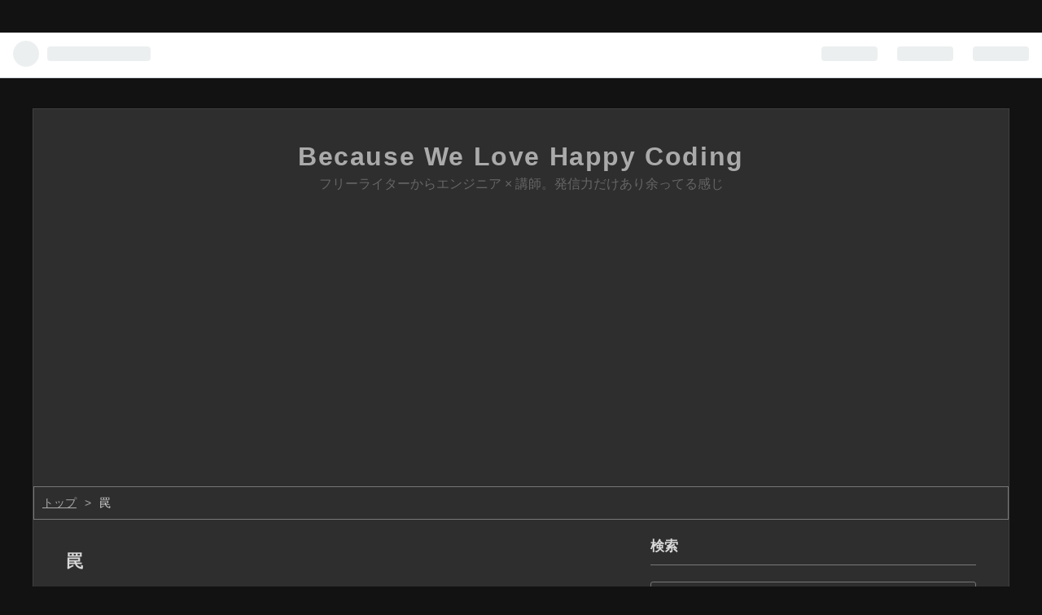

--- FILE ---
content_type: text/html; charset=utf-8
request_url: https://code.74th.net/archive/category/%E7%BD%A0
body_size: 8812
content:
<!DOCTYPE html>
<html
  lang="ja"

data-admin-domain="//blog.hatena.ne.jp"
data-admin-origin="https://blog.hatena.ne.jp"
data-author="mogami74"
data-avail-langs="ja en"
data-blog="mogalabo.hatenadiary.com"
data-blog-host="mogalabo.hatenadiary.com"
data-blog-is-public="1"
data-blog-name="Because We Love Happy Coding"
data-blog-owner="mogami74"
data-blog-show-ads=""
data-blog-show-sleeping-ads=""
data-blog-uri="https://code.74th.net/"
data-blog-uuid="10328749687220937608"
data-blogs-uri-base="https://code.74th.net"
data-brand="pro"
data-data-layer="{&quot;hatenablog&quot;:{&quot;admin&quot;:{},&quot;analytics&quot;:{&quot;brand_property_id&quot;:&quot;&quot;,&quot;measurement_id&quot;:&quot;G-DCPZ3L26FK&quot;,&quot;non_sampling_property_id&quot;:&quot;&quot;,&quot;property_id&quot;:&quot;UA-8875829-15&quot;,&quot;separated_property_id&quot;:&quot;UA-29716941-21&quot;},&quot;blog&quot;:{&quot;blog_id&quot;:&quot;10328749687220937608&quot;,&quot;content_seems_japanese&quot;:&quot;true&quot;,&quot;disable_ads&quot;:&quot;custom_domain&quot;,&quot;enable_ads&quot;:&quot;false&quot;,&quot;enable_keyword_link&quot;:&quot;true&quot;,&quot;entry_show_footer_related_entries&quot;:&quot;true&quot;,&quot;force_pc_view&quot;:&quot;false&quot;,&quot;is_public&quot;:&quot;true&quot;,&quot;is_responsive_view&quot;:&quot;false&quot;,&quot;is_sleeping&quot;:&quot;true&quot;,&quot;lang&quot;:&quot;ja&quot;,&quot;name&quot;:&quot;Because We Love Happy Coding&quot;,&quot;owner_name&quot;:&quot;mogami74&quot;,&quot;uri&quot;:&quot;https://code.74th.net/&quot;},&quot;brand&quot;:&quot;pro&quot;,&quot;page_id&quot;:&quot;archive&quot;,&quot;permalink_entry&quot;:null,&quot;pro&quot;:&quot;pro&quot;,&quot;router_type&quot;:&quot;blogs&quot;}}"
data-device="pc"
data-dont-recommend-pro="false"
data-global-domain="https://hatena.blog"
data-globalheader-color="b"
data-globalheader-type="pc"
data-has-touch-view="1"
data-help-url="https://help.hatenablog.com"
data-page="archive"
data-parts-domain="https://hatenablog-parts.com"
data-plus-available="1"
data-pro="true"
data-router-type="blogs"
data-sentry-dsn="https://03a33e4781a24cf2885099fed222b56d@sentry.io/1195218"
data-sentry-environment="production"
data-sentry-sample-rate="0.1"
data-static-domain="https://cdn.blog.st-hatena.com"
data-version="3d50a683c86fed692c38a9e0bb3242"



  itemscope
  itemtype="http://schema.org/Blog"


  data-initial-state="{}"

  >
  <head prefix="og: http://ogp.me/ns# fb: http://ogp.me/ns/fb#">

  

  
  <meta name="viewport" content="width=device-width, initial-scale=1.0" />


  


  

  <meta name="robots" content="max-image-preview:large" />


  <meta charset="utf-8"/>
  <meta http-equiv="X-UA-Compatible" content="IE=7; IE=9; IE=10; IE=11" />
  <title>罠 カテゴリーの記事一覧 - Because We Love Happy Coding</title>

  
  <link rel="canonical" href="https://code.74th.net/archive/category/%E7%BD%A0"/>



  

<meta itemprop="name" content="罠 カテゴリーの記事一覧 - Because We Love Happy Coding"/>

  <meta itemprop="image" content="https://cdn.blog.st-hatena.com/images/theme/og-image-1500.png"/>


  <meta property="og:title" content="罠 カテゴリーの記事一覧 - Because We Love Happy Coding"/>
<meta property="og:type" content="blog"/>
  <meta property="og:url" content="https://code.74th.net/archive/category/%E7%BD%A0"/>

  
  
  
  <meta property="og:image" content="https://cdn.blog.st-hatena.com/images/theme/og-image-1500.png"/>

<meta property="og:image:alt" content="罠 カテゴリーの記事一覧 - Because We Love Happy Coding"/>
  <meta property="og:description" content="フリーライターからエンジニア × 講師。発信力だけあり余ってる感じ" />
<meta property="og:site_name" content="Because We Love Happy Coding"/>

    <meta name="twitter:card" content="summary" />  <meta name="twitter:title" content="罠 カテゴリーの記事一覧 - Because We Love Happy Coding" />  <meta name="twitter:description" content="フリーライターからエンジニア × 講師。発信力だけあり余ってる感じ" />  <meta name="twitter:app:name:iphone" content="はてなブログアプリ" />
  <meta name="twitter:app:id:iphone" content="583299321" />
  <meta name="twitter:app:url:iphone" content="hatenablog:///open?uri=https%3A%2F%2Fcode.74th.net%2Farchive%2Fcategory%2F%25E7%25BD%25A0" />  <meta name="twitter:site" content="@mogami_74th" />
  
    <meta name="google-site-verification" content="cctM9OHgL35v_XlYYRKsowaUVXnNwuVa8q0HvjQ6D_Y" />
    <meta name="keywords" content="kintone TypeScript PHP Java JavaScript MySQL さくらインターネット,罠" />


  
<script
  id="embed-gtm-data-layer-loader"
  data-data-layer-page-specific=""
>
(function() {
  function loadDataLayer(elem, attrName) {
    if (!elem) { return {}; }
    var json = elem.getAttribute(attrName);
    if (!json) { return {}; }
    return JSON.parse(json);
  }

  var globalVariables = loadDataLayer(
    document.documentElement,
    'data-data-layer'
  );
  var pageSpecificVariables = loadDataLayer(
    document.getElementById('embed-gtm-data-layer-loader'),
    'data-data-layer-page-specific'
  );

  var variables = [globalVariables, pageSpecificVariables];

  if (!window.dataLayer) {
    window.dataLayer = [];
  }

  for (var i = 0; i < variables.length; i++) {
    window.dataLayer.push(variables[i]);
  }
})();
</script>

<!-- Google Tag Manager -->
<script>(function(w,d,s,l,i){w[l]=w[l]||[];w[l].push({'gtm.start':
new Date().getTime(),event:'gtm.js'});var f=d.getElementsByTagName(s)[0],
j=d.createElement(s),dl=l!='dataLayer'?'&l='+l:'';j.async=true;j.src=
'https://www.googletagmanager.com/gtm.js?id='+i+dl;f.parentNode.insertBefore(j,f);
})(window,document,'script','dataLayer','GTM-P4CXTW');</script>
<!-- End Google Tag Manager -->











  <link rel="shortcut icon" href="https://code.74th.net/icon/favicon">
<link rel="apple-touch-icon" href="https://code.74th.net/icon/touch">
<link rel="icon" sizes="192x192" href="https://code.74th.net/icon/link">

  

<link rel="alternate" type="application/atom+xml" title="Atom" href="https://code.74th.net/feed/category/%E7%BD%A0"/>
<link rel="alternate" type="application/rss+xml" title="RSS2.0" href="https://code.74th.net/rss/category/%E7%BD%A0"/>

  
  
  <link rel="author" href="http://www.hatena.ne.jp/mogami74/">


  

  


  
    
<link rel="stylesheet" type="text/css" href="https://cdn.blog.st-hatena.com/css/blog.css?version=3d50a683c86fed692c38a9e0bb3242"/>

    
  <link rel="stylesheet" type="text/css" href="https://usercss.blog.st-hatena.com/blog_style/10328749687220937608/22dbd7481691cf22e6e3b8d9e9c70c4dcf56f6e3"/>
  
  

  

  
<script> </script>

  
<style>
  div#google_afc_user,
  div.google-afc-user-container,
  div.google_afc_image,
  div.google_afc_blocklink {
      display: block !important;
  }
</style>


  

  

  
</head>

  <body class="page-archive enable-top-editarea page-archive-category category-罠 globalheader-ng-enabled">
    

<div id="globalheader-container"
  data-brand="hatenablog"
  
  >
  <iframe id="globalheader" height="37" frameborder="0" allowTransparency="true"></iframe>
</div>


  
  
  
    <nav class="
      blog-controlls
      
    ">
      <div class="blog-controlls-blog-icon">
        <a href="https://code.74th.net/">
          <img src="https://cdn.blog.st-hatena.com/images/admin/blog-icon-noimage.png" alt="Because We Love Happy Coding"/>
        </a>
      </div>
      <div class="blog-controlls-title">
        <a href="https://code.74th.net/">Because We Love Happy Coding</a>
      </div>
      <a href="https://blog.hatena.ne.jp/mogami74/mogalabo.hatenadiary.com/subscribe?utm_medium=button&amp;utm_source=blogs_topright_button&amp;utm_campaign=subscribe_blog" class="blog-controlls-subscribe-btn test-blog-header-controlls-subscribe">
        読者になる
      </a>
    </nav>
  

  <div id="container">
    <div id="container-inner">
      <header id="blog-title" data-brand="hatenablog">
  <div id="blog-title-inner" >
    <div id="blog-title-content">
      <h1 id="title"><a href="https://code.74th.net/">Because We Love Happy Coding</a></h1>
      
        <h2 id="blog-description">フリーライターからエンジニア × 講師。発信力だけあり余ってる感じ</h2>
      
    </div>
  </div>
</header>

      
  <div id="top-editarea">
    <script async src="//pagead2.googlesyndication.com/pagead/js/adsbygoogle.js"></script>
<!-- code.responsive -->
<ins class="adsbygoogle"
     style="display:block"
     data-ad-client="ca-pub-6797100308681073"
     data-ad-slot="3151662446"
     data-ad-format="auto"></ins>
<script>
(adsbygoogle = window.adsbygoogle || []).push({});
</script>
  </div>


      
          <div id="top-box">
    <div class="breadcrumb" data-test-id="breadcrumb">
      <div class="breadcrumb-inner">
        <a class="breadcrumb-link" href="https://code.74th.net/"><span>トップ</span></a>          <span class="breadcrumb-gt">&gt;</span>          <span class="breadcrumb-child">            <span>罠</span>          </span>      </div>
    </div>
  </div>
  <script type="application/ld+json" class="test-breadcrumb-json-ld">
    {"@context":"http://schema.org","itemListElement":[{"@type":"ListItem","item":{"@id":"https://code.74th.net/","name":"トップ"},"position":1}],"@type":"BreadcrumbList"}
  </script>
      
      



<div id="content">
  <div id="content-inner">
    <div id="wrapper">
      <div id="main">
        <div id="main-inner">
          

          

  <header class="archive-header-category">
    <h2 class="archive-heading">罠</h2>
  
  </header>



          

          

          
            <div class="archive-entries">
              
                
                  <section class="archive-entry test-archive-entry autopagerize_page_element" data-uuid="8599973812305409451">
<div class="archive-entry-header">
  <div class="date archive-date">
    <a href="https://code.74th.net/archive/2017/10/06" rel="nofollow">
      <time datetime="2017-10-06" title="2017-10-06">
        <span class="date-year">2017</span><span class="hyphen">-</span><span class="date-month">10</span><span class="hyphen">-</span><span class="date-day">06</span>
      </time>
    </a>
  </div>

  <h1 class="entry-title">
    <a class="entry-title-link" href="https://code.74th.net/entry/2017/10/06/162115">【罠】「クリックすると開く」メニューがiPhoneで動作しなかった原因が罠</a>
  </h1>
</div>


  <div class="categories">
    
      <a href="https://code.74th.net/archive/category/%E7%BD%A0" class="archive-category-link category-罠">罠</a>
    
      <a href="https://code.74th.net/archive/category/iPhone" class="archive-category-link category-iPhone">iPhone</a>
    
      <a href="https://code.74th.net/archive/category/jQuery" class="archive-category-link category-jQuery">jQuery</a>
    
      <a href="https://code.74th.net/archive/category/JavaScript" class="archive-category-link category-JavaScript">JavaScript</a>
    
  </div>



<div class="archive-entry-body">
  <p class="entry-description">
    
      コーディングをしていると「それは罠だろ」と思う瞬間があります。 教科書通りに組んでいるのに動作しない。何がおかしいのか一生懸命に調べて、そして分かった時の「 俺は悪くない 」「 そんなのわかるわけないだろ 」感。一言で言うとそれが罠です。 WordP…
    
  </p>

  
    <div class="archive-entry-tags-wrapper">
  <div class="archive-entry-tags">  </div>
</div>

  

  <span class="social-buttons">
    
    
      <a href="https://b.hatena.ne.jp/entry/s/code.74th.net/entry/2017/10/06/162115" class="bookmark-widget-counter">
        <img src="https://b.hatena.ne.jp/entry/image/https://code.74th.net/entry/2017/10/06/162115" alt="はてなブックマーク - 【罠】「クリックすると開く」メニューがiPhoneで動作しなかった原因が罠" />
      </a>
    

    <span
      class="star-container"
      data-hatena-star-container
      data-hatena-star-url="https://code.74th.net/entry/2017/10/06/162115"
      data-hatena-star-title="【罠】「クリックすると開く」メニューがiPhoneで動作しなかった原因が罠"
      data-hatena-star-variant="profile-icon"
      data-hatena-star-profile-url-template="https://blog.hatena.ne.jp/{username}/"
    ></span>
  </span>
</div>
</section>
              
            </div>

          
        </div>

        
      </div>
    </div>

    
<aside id="box2">
  
  <div id="box2-inner">
    
      <div class="hatena-module hatena-module-search-box">
  <div class="hatena-module-title">
    検索
  </div>
  <div class="hatena-module-body">
    <form class="search-form" role="search" action="https://code.74th.net/search" method="get">
  <input type="text" name="q" class="search-module-input" value="" placeholder="記事を検索" required>
  <input type="submit" value="検索" class="search-module-button" />
</form>

  </div>
</div>

    
      
    
      
<div class="hatena-module hatena-module-entries-access-ranking"
  data-count="10"
  data-source="access"
  data-enable_customize_format="0"
  data-display_entry_image_size_width="100"
  data-display_entry_image_size_height="100"

  data-display_entry_category="1"
  data-display_entry_image="1"
  data-display_entry_image_size_width="100"
  data-display_entry_image_size_height="100"
  data-display_entry_body_length="0"
  data-display_entry_date="0"
  data-display_entry_title_length="20"
  data-restrict_entry_title_length="0"
  data-display_bookmark_count="0"

>
  <div class="hatena-module-title">
    
      注目記事
    
  </div>
  <div class="hatena-module-body">
    
  </div>
</div>

    
      

<div class="hatena-module hatena-module-category">
  <div class="hatena-module-title">
    カテゴリー
  </div>
  <div class="hatena-module-body">
    <ul class="hatena-urllist">
      
        <li>
          <a href="https://code.74th.net/archive/category/%21_%E4%BE%BF%E5%88%A9" class="category-!_便利">
            !_便利 (6)
          </a>
        </li>
      
        <li>
          <a href="https://code.74th.net/archive/category/Adobe%20Brackets" class="category-Adobe-Brackets">
            Adobe Brackets (1)
          </a>
        </li>
      
        <li>
          <a href="https://code.74th.net/archive/category/Adobe%20Dreamweaver" class="category-Adobe-Dreamweaver">
            Adobe Dreamweaver (1)
          </a>
        </li>
      
        <li>
          <a href="https://code.74th.net/archive/category/Adobe%20Illustrator" class="category-Adobe-Illustrator">
            Adobe Illustrator (1)
          </a>
        </li>
      
        <li>
          <a href="https://code.74th.net/archive/category/AI" class="category-AI">
            AI (1)
          </a>
        </li>
      
        <li>
          <a href="https://code.74th.net/archive/category/Ajax" class="category-Ajax">
            Ajax (1)
          </a>
        </li>
      
        <li>
          <a href="https://code.74th.net/archive/category/Android" class="category-Android">
            Android (2)
          </a>
        </li>
      
        <li>
          <a href="https://code.74th.net/archive/category/API" class="category-API">
            API (2)
          </a>
        </li>
      
        <li>
          <a href="https://code.74th.net/archive/category/Babel" class="category-Babel">
            Babel (2)
          </a>
        </li>
      
        <li>
          <a href="https://code.74th.net/archive/category/bot" class="category-bot">
            bot (1)
          </a>
        </li>
      
        <li>
          <a href="https://code.74th.net/archive/category/Chrome" class="category-Chrome">
            Chrome (3)
          </a>
        </li>
      
        <li>
          <a href="https://code.74th.net/archive/category/Clickup" class="category-Clickup">
            Clickup (1)
          </a>
        </li>
      
        <li>
          <a href="https://code.74th.net/archive/category/Composer" class="category-Composer">
            Composer (1)
          </a>
        </li>
      
        <li>
          <a href="https://code.74th.net/archive/category/CSS" class="category-CSS">
            CSS (8)
          </a>
        </li>
      
        <li>
          <a href="https://code.74th.net/archive/category/cybozu" class="category-cybozu">
            cybozu (1)
          </a>
        </li>
      
        <li>
          <a href="https://code.74th.net/archive/category/DAO" class="category-DAO">
            DAO (1)
          </a>
        </li>
      
        <li>
          <a href="https://code.74th.net/archive/category/draw.io" class="category-draw.io">
            draw.io (2)
          </a>
        </li>
      
        <li>
          <a href="https://code.74th.net/archive/category/ECCUBE3" class="category-ECCUBE3">
            ECCUBE3 (35)
          </a>
        </li>
      
        <li>
          <a href="https://code.74th.net/archive/category/ECCUBE3%E3%81%AE%E5%9F%BA%E6%9C%AC%E3%82%92%E5%AD%A6%E3%81%B6%E8%A8%98%E4%BA%8B" class="category-ECCUBE3の基本を学ぶ記事">
            ECCUBE3の基本を学ぶ記事 (6)
          </a>
        </li>
      
        <li>
          <a href="https://code.74th.net/archive/category/Eclipse" class="category-Eclipse">
            Eclipse (1)
          </a>
        </li>
      
        <li>
          <a href="https://code.74th.net/archive/category/Emmet" class="category-Emmet">
            Emmet (1)
          </a>
        </li>
      
        <li>
          <a href="https://code.74th.net/archive/category/ER%E5%9B%B3" class="category-ER図">
            ER図 (1)
          </a>
        </li>
      
        <li>
          <a href="https://code.74th.net/archive/category/ffmpeg" class="category-ffmpeg">
            ffmpeg (1)
          </a>
        </li>
      
        <li>
          <a href="https://code.74th.net/archive/category/Firebase" class="category-Firebase">
            Firebase (1)
          </a>
        </li>
      
        <li>
          <a href="https://code.74th.net/archive/category/FLOCSS" class="category-FLOCSS">
            FLOCSS (2)
          </a>
        </li>
      
        <li>
          <a href="https://code.74th.net/archive/category/Garoon" class="category-Garoon">
            Garoon (2)
          </a>
        </li>
      
        <li>
          <a href="https://code.74th.net/archive/category/Git" class="category-Git">
            Git (1)
          </a>
        </li>
      
        <li>
          <a href="https://code.74th.net/archive/category/Github" class="category-Github">
            Github (2)
          </a>
        </li>
      
        <li>
          <a href="https://code.74th.net/archive/category/Google" class="category-Google">
            Google (4)
          </a>
        </li>
      
        <li>
          <a href="https://code.74th.net/archive/category/GoogleAppsScript" class="category-GoogleAppsScript">
            GoogleAppsScript (1)
          </a>
        </li>
      
        <li>
          <a href="https://code.74th.net/archive/category/Hack%EF%BC%88%E3%82%B3%E3%83%84%EF%BC%89" class="category-Hack（コツ）">
            Hack（コツ） (2)
          </a>
        </li>
      
        <li>
          <a href="https://code.74th.net/archive/category/homebrew" class="category-homebrew">
            homebrew (1)
          </a>
        </li>
      
        <li>
          <a href="https://code.74th.net/archive/category/HTML" class="category-HTML">
            HTML (5)
          </a>
        </li>
      
        <li>
          <a href="https://code.74th.net/archive/category/IDE" class="category-IDE">
            IDE (2)
          </a>
        </li>
      
        <li>
          <a href="https://code.74th.net/archive/category/instagram" class="category-instagram">
            instagram (1)
          </a>
        </li>
      
        <li>
          <a href="https://code.74th.net/archive/category/iOS" class="category-iOS">
            iOS (1)
          </a>
        </li>
      
        <li>
          <a href="https://code.74th.net/archive/category/iPhone" class="category-iPhone">
            iPhone (4)
          </a>
        </li>
      
        <li>
          <a href="https://code.74th.net/archive/category/Java" class="category-Java">
            Java (13)
          </a>
        </li>
      
        <li>
          <a href="https://code.74th.net/archive/category/JavaScript" class="category-JavaScript">
            JavaScript (24)
          </a>
        </li>
      
        <li>
          <a href="https://code.74th.net/archive/category/jQuery%20" class="category-jQuery-">
            jQuery  (8)
          </a>
        </li>
      
        <li>
          <a href="https://code.74th.net/archive/category/JSP" class="category-JSP">
            JSP (1)
          </a>
        </li>
      
        <li>
          <a href="https://code.74th.net/archive/category/kintone" class="category-kintone">
            kintone (26)
          </a>
        </li>
      
        <li>
          <a href="https://code.74th.net/archive/category/Laravel" class="category-Laravel">
            Laravel (3)
          </a>
        </li>
      
        <li>
          <a href="https://code.74th.net/archive/category/Local%20by%20flywheel" class="category-Local-by-flywheel">
            Local by flywheel (3)
          </a>
        </li>
      
        <li>
          <a href="https://code.74th.net/archive/category/lumen%20by%20Laravel" class="category-lumen-by-Laravel">
            lumen by Laravel (2)
          </a>
        </li>
      
        <li>
          <a href="https://code.74th.net/archive/category/Mac" class="category-Mac">
            Mac (2)
          </a>
        </li>
      
        <li>
          <a href="https://code.74th.net/archive/category/Markdown" class="category-Markdown">
            Markdown (1)
          </a>
        </li>
      
        <li>
          <a href="https://code.74th.net/archive/category/MVC" class="category-MVC">
            MVC (2)
          </a>
        </li>
      
        <li>
          <a href="https://code.74th.net/archive/category/MySQL" class="category-MySQL">
            MySQL (8)
          </a>
        </li>
      
        <li>
          <a href="https://code.74th.net/archive/category/Node.js" class="category-Node.js">
            Node.js (5)
          </a>
        </li>
      
        <li>
          <a href="https://code.74th.net/archive/category/npm" class="category-npm">
            npm (2)
          </a>
        </li>
      
        <li>
          <a href="https://code.74th.net/archive/category/PHP" class="category-PHP">
            PHP (31)
          </a>
        </li>
      
        <li>
          <a href="https://code.74th.net/archive/category/PhpMyAdmin" class="category-PhpMyAdmin">
            PhpMyAdmin (2)
          </a>
        </li>
      
        <li>
          <a href="https://code.74th.net/archive/category/PhpStorm" class="category-PhpStorm">
            PhpStorm (4)
          </a>
        </li>
      
        <li>
          <a href="https://code.74th.net/archive/category/PHP%E5%8B%89%E5%BC%B7%E4%BC%9A%EF%BC%88phpstudy%EF%BC%89" class="category-PHP勉強会（phpstudy）">
            PHP勉強会（phpstudy） (1)
          </a>
        </li>
      
        <li>
          <a href="https://code.74th.net/archive/category/PlantUML" class="category-PlantUML">
            PlantUML (1)
          </a>
        </li>
      
        <li>
          <a href="https://code.74th.net/archive/category/prj_LvUp" class="category-prj_LvUp">
            prj_LvUp (6)
          </a>
        </li>
      
        <li>
          <a href="https://code.74th.net/archive/category/REST%20API%20" class="category-REST-API-">
            REST API  (3)
          </a>
        </li>
      
        <li>
          <a href="https://code.74th.net/archive/category/RestaurantDB" class="category-RestaurantDB">
            RestaurantDB (1)
          </a>
        </li>
      
        <li>
          <a href="https://code.74th.net/archive/category/SASS" class="category-SASS">
            SASS (4)
          </a>
        </li>
      
        <li>
          <a href="https://code.74th.net/archive/category/Servlet" class="category-Servlet">
            Servlet (1)
          </a>
        </li>
      
        <li>
          <a href="https://code.74th.net/archive/category/slack" class="category-slack">
            slack (2)
          </a>
        </li>
      
        <li>
          <a href="https://code.74th.net/archive/category/Symfony2" class="category-Symfony2">
            Symfony2 (1)
          </a>
        </li>
      
        <li>
          <a href="https://code.74th.net/archive/category/synology" class="category-synology">
            synology (1)
          </a>
        </li>
      
        <li>
          <a href="https://code.74th.net/archive/category/Tampermonkey" class="category-Tampermonkey">
            Tampermonkey (4)
          </a>
        </li>
      
        <li>
          <a href="https://code.74th.net/archive/category/Theme" class="category-Theme">
            Theme (1)
          </a>
        </li>
      
        <li>
          <a href="https://code.74th.net/archive/category/Twig" class="category-Twig">
            Twig (1)
          </a>
        </li>
      
        <li>
          <a href="https://code.74th.net/archive/category/UML" class="category-UML">
            UML (4)
          </a>
        </li>
      
        <li>
          <a href="https://code.74th.net/archive/category/Vagrant" class="category-Vagrant">
            Vagrant (2)
          </a>
        </li>
      
        <li>
          <a href="https://code.74th.net/archive/category/VisualStudioCode" class="category-VisualStudioCode">
            VisualStudioCode (3)
          </a>
        </li>
      
        <li>
          <a href="https://code.74th.net/archive/category/VSCode" class="category-VSCode">
            VSCode (2)
          </a>
        </li>
      
        <li>
          <a href="https://code.74th.net/archive/category/Vue.js" class="category-Vue.js">
            Vue.js (7)
          </a>
        </li>
      
        <li>
          <a href="https://code.74th.net/archive/category/Vuex" class="category-Vuex">
            Vuex (1)
          </a>
        </li>
      
        <li>
          <a href="https://code.74th.net/archive/category/webpack" class="category-webpack">
            webpack (4)
          </a>
        </li>
      
        <li>
          <a href="https://code.74th.net/archive/category/Windows10" class="category-Windows10">
            Windows10 (2)
          </a>
        </li>
      
        <li>
          <a href="https://code.74th.net/archive/category/WordPress" class="category-WordPress">
            WordPress (27)
          </a>
        </li>
      
        <li>
          <a href="https://code.74th.net/archive/category/%E3%81%95%E3%81%8F%E3%82%89%E3%82%A4%E3%83%B3%E3%82%BF%E3%83%BC%E3%83%8D%E3%83%83%E3%83%88" class="category-さくらインターネット">
            さくらインターネット (2)
          </a>
        </li>
      
        <li>
          <a href="https://code.74th.net/archive/category/%E3%81%AF%E3%81%A6%E3%81%AA%E3%83%96%E3%83%AD%E3%82%B0" class="category-はてなブログ">
            はてなブログ (1)
          </a>
        </li>
      
        <li>
          <a href="https://code.74th.net/archive/category/%E3%82%A2%E3%83%97%E3%83%AA" class="category-アプリ">
            アプリ (1)
          </a>
        </li>
      
        <li>
          <a href="https://code.74th.net/archive/category/%E3%82%A2%E3%83%AB%E3%82%B4%E3%83%AA%E3%82%BA%E3%83%A0" class="category-アルゴリズム">
            アルゴリズム (2)
          </a>
        </li>
      
        <li>
          <a href="https://code.74th.net/archive/category/%E3%82%A4%E3%83%B3%E3%82%B9%E3%83%88%E3%83%BC%E3%83%AB" class="category-インストール">
            インストール (1)
          </a>
        </li>
      
        <li>
          <a href="https://code.74th.net/archive/category/%E3%82%AA%E3%83%96%E3%82%B8%E3%82%A7%E3%82%AF%E3%83%88%E6%8C%87%E5%90%91" class="category-オブジェクト指向">
            オブジェクト指向 (1)
          </a>
        </li>
      
        <li>
          <a href="https://code.74th.net/archive/category/%E3%82%AB%E3%83%B3%E3%83%97" class="category-カンプ">
            カンプ (3)
          </a>
        </li>
      
        <li>
          <a href="https://code.74th.net/archive/category/%E3%82%B5%E3%82%A4%E3%83%9C%E3%82%A6%E3%82%BA" class="category-サイボウズ">
            サイボウズ (1)
          </a>
        </li>
      
        <li>
          <a href="https://code.74th.net/archive/category/%E3%82%B5%E3%83%BC%E3%83%90%E3%83%BC" class="category-サーバー">
            サーバー (1)
          </a>
        </li>
      
        <li>
          <a href="https://code.74th.net/archive/category/%E3%82%B7%E3%83%B3%E3%82%B0%E3%83%AB%E3%82%AF%E3%82%A9%E3%83%BC%E3%83%88" class="category-シングルクォート">
            シングルクォート (1)
          </a>
        </li>
      
        <li>
          <a href="https://code.74th.net/archive/category/%E3%82%B9%E3%82%BF%E3%83%BC%E3%83%88%E3%82%A2%E3%83%83%E3%83%97" class="category-スタートアップ">
            スタートアップ (1)
          </a>
        </li>
      
        <li>
          <a href="https://code.74th.net/archive/category/%E3%82%BF%E3%83%BC%E3%83%9F%E3%83%8A%E3%83%AB" class="category-ターミナル">
            ターミナル (1)
          </a>
        </li>
      
        <li>
          <a href="https://code.74th.net/archive/category/%E3%83%80%E3%83%96%E3%83%AB%E3%82%AF%E3%82%A9%E3%83%BC%E3%83%88" class="category-ダブルクォート">
            ダブルクォート (1)
          </a>
        </li>
      
        <li>
          <a href="https://code.74th.net/archive/category/%E3%83%86%E3%82%AD%E3%82%B9%E3%83%88%E3%82%A8%E3%83%87%E3%82%A3%E3%82%BF" class="category-テキストエディタ">
            テキストエディタ (4)
          </a>
        </li>
      
        <li>
          <a href="https://code.74th.net/archive/category/%E3%83%87%E3%82%B6%E3%82%A4%E3%83%B3" class="category-デザイン">
            デザイン (1)
          </a>
        </li>
      
        <li>
          <a href="https://code.74th.net/archive/category/%E3%83%88%E3%83%A9%E3%83%96%E3%83%AB" class="category-トラブル">
            トラブル (3)
          </a>
        </li>
      
        <li>
          <a href="https://code.74th.net/archive/category/%E3%83%89%E3%83%AD%E3%83%BC%E3%82%BD%E3%83%95%E3%83%88" class="category-ドローソフト">
            ドローソフト (2)
          </a>
        </li>
      
        <li>
          <a href="https://code.74th.net/archive/category/%E3%83%90%E3%83%83%E3%82%AF%E3%82%A2%E3%83%83%E3%83%97" class="category-バックアップ">
            バックアップ (1)
          </a>
        </li>
      
        <li>
          <a href="https://code.74th.net/archive/category/%E3%83%95%E3%82%A1%E3%82%A4%E3%83%AB%E6%93%8D%E4%BD%9C" class="category-ファイル操作">
            ファイル操作 (1)
          </a>
        </li>
      
        <li>
          <a href="https://code.74th.net/archive/category/%E3%83%97%E3%83%AD%E3%82%B0%E3%83%A9%E3%83%9F%E3%83%B3%E3%82%B0" class="category-プログラミング">
            プログラミング (1)
          </a>
        </li>
      
        <li>
          <a href="https://code.74th.net/archive/category/%E4%BB%AE%E6%83%B3%E7%92%B0%E5%A2%83" class="category-仮想環境">
            仮想環境 (1)
          </a>
        </li>
      
        <li>
          <a href="https://code.74th.net/archive/category/%E4%BC%81%E7%94%BB" class="category-企画">
            企画 (1)
          </a>
        </li>
      
        <li>
          <a href="https://code.74th.net/archive/category/%E5%88%9D%E5%BF%83%E8%80%85" class="category-初心者">
            初心者 (6)
          </a>
        </li>
      
        <li>
          <a href="https://code.74th.net/archive/category/%E5%AD%A6%E7%BF%92" class="category-学習">
            学習 (7)
          </a>
        </li>
      
        <li>
          <a href="https://code.74th.net/archive/category/%E6%94%B9%E8%A1%8C%E3%82%B3%E3%83%BC%E3%83%89" class="category-改行コード">
            改行コード (1)
          </a>
        </li>
      
        <li>
          <a href="https://code.74th.net/archive/category/%E6%AD%A3%E8%A6%8F%E8%A1%A8%E7%8F%BE" class="category-正規表現">
            正規表現 (2)
          </a>
        </li>
      
        <li>
          <a href="https://code.74th.net/archive/category/%E7%BD%A0" class="category-罠">
            罠 (1)
          </a>
        </li>
      
        <li>
          <a href="https://code.74th.net/archive/category/%E8%8B%B1%E8%AA%9E" class="category-英語">
            英語 (3)
          </a>
        </li>
      
        <li>
          <a href="https://code.74th.net/archive/category/%E8%A8%AD%E8%A8%88" class="category-設計">
            設計 (1)
          </a>
        </li>
      
        <li>
          <a href="https://code.74th.net/archive/category/%E8%AC%9B%E5%B8%AB%E3%81%AE%E3%81%8A%E4%BB%95%E4%BA%8B" class="category-講師のお仕事">
            講師のお仕事 (5)
          </a>
        </li>
      
        <li>
          <a href="https://code.74th.net/archive/category/%E9%96%8B%E7%99%BA%E7%92%B0%E5%A2%83" class="category-開発環境">
            開発環境 (1)
          </a>
        </li>
      
    </ul>
  </div>
</div>

    
      

<div class="hatena-module hatena-module-profile">
  <div class="hatena-module-title">
    プロフィール
  </div>
  <div class="hatena-module-body">
    
    <a href="https://code.74th.net/about" class="profile-icon-link">
      <img src="https://cdn.profile-image.st-hatena.com/users/mogami74/profile.png?1625623301"
      alt="id:mogami74" class="profile-icon" />
    </a>
    

    
    <span class="id">
      <a href="https://code.74th.net/about" class="hatena-id-link"><span data-load-nickname="1" data-user-name="mogami74">id:mogami74</span></a>
      
  
  
    <a href="https://blog.hatena.ne.jp/-/pro?plus_via=blog_plus_badge&amp;utm_source=pro_badge&amp;utm_medium=referral&amp;utm_campaign=register_pro" title="はてなブログPro"><i class="badge-type-pro">はてなブログPro</i></a>
  


    </span>
    

    

    
    <div class="profile-description">
      <p>フリーライター / エンジニア文章、写真、デザイン、コーディングまで一通りこなす自走式フルスタックブロガー。</p>

    </div>
    

    
      <div class="hatena-follow-button-box btn-subscribe js-hatena-follow-button-box"
  
  >

  <a href="#" class="hatena-follow-button js-hatena-follow-button">
    <span class="subscribing">
      <span class="foreground">読者です</span>
      <span class="background">読者をやめる</span>
    </span>
    <span class="unsubscribing" data-track-name="profile-widget-subscribe-button" data-track-once>
      <span class="foreground">読者になる</span>
      <span class="background">読者になる</span>
    </span>
  </a>
  <div class="subscription-count-box js-subscription-count-box">
    <i></i>
    <u></u>
    <span class="subscription-count js-subscription-count">
    </span>
  </div>
</div>

    

    
      <div class="hatena-follow-button-box">
        <a href="https://twitter.com/mogami_74th" title="X（Twitter）アカウント" class="btn-twitter" data-lang="ja">
          <img src="https://cdn.blog.st-hatena.com/images/theme/plofile-socialize-x.svg?version=3d50a683c86fed692c38a9e0bb3242" alt="X">
          <span>
            @mogami_74thをフォロー
          </span>
        </a>
      </div>
    

    <div class="profile-about">
      <a href="https://code.74th.net/about">このブログについて</a>
    </div>

  </div>
</div>

    
      
<div class="hatena-module hatena-module-html">
  <div class="hatena-module-body">
    <script async src="//pagead2.googlesyndication.com/pagead/js/adsbygoogle.js"></script>
<!-- -->
<ins class="adsbygoogle"
     style="display:block"
     data-ad-client="ca-pub-6797100308681073"
     data-ad-slot="3151662446"
     data-ad-format="auto"></ins>
<script>
(adsbygoogle = window.adsbygoogle || []).push({});
</script>
  </div>
</div>

    
    
  </div>
</aside>



  </div>
</div>


      

      

    </div>
  </div>
  
<footer id="footer" data-brand="hatenablog">
  <div id="footer-inner">
    
    <address class="footer-address">
      <a href="https://code.74th.net/">
        <img src="https://cdn.blog.st-hatena.com/images/admin/blog-icon-noimage.png" width="16" height="16" alt="Because We Love Happy Coding"/>
        <span class="footer-address-name">Because We Love Happy Coding</span>
      </a>
    </address>
    <p class="services">
      Powered by <a href="https://hatena.blog/">Hatena Blog</a>
      |
        <a href="https://blog.hatena.ne.jp/-/abuse_report?target_url=https%3A%2F%2Fcode.74th.net%2Farchive%2Fcategory%2F%25E7%25BD%25A0" class="report-abuse-link test-report-abuse-link" target="_blank">ブログを報告する</a>
    </p>
  </div>
</footer>


  
  <script async src="https://s.hatena.ne.jp/js/widget/star.js"></script>
  
  
  <script>
    if (typeof window.Hatena === 'undefined') {
      window.Hatena = {};
    }
    if (!Hatena.hasOwnProperty('Star')) {
      Hatena.Star = {
        VERSION: 2,
      };
    }
  </script>


  
    <div id="fb-root"></div>
<script>(function(d, s, id) {
  var js, fjs = d.getElementsByTagName(s)[0];
  if (d.getElementById(id)) return;
  js = d.createElement(s); js.id = id;
  js.src = "//connect.facebook.net/ja_JP/sdk.js#xfbml=1&appId=719729204785177&version=v17.0";
  fjs.parentNode.insertBefore(js, fjs);
}(document, 'script', 'facebook-jssdk'));</script>

  
  

<div class="quote-box">
  <div class="tooltip-quote tooltip-quote-stock">
    <i class="blogicon-quote" title="引用をストック"></i>
  </div>
  <div class="tooltip-quote tooltip-quote-tweet js-tooltip-quote-tweet">
    <a class="js-tweet-quote" target="_blank" data-track-name="quote-tweet" data-track-once>
      <img src="https://cdn.blog.st-hatena.com/images/admin/quote/quote-x-icon.svg?version=3d50a683c86fed692c38a9e0bb3242" title="引用して投稿する" >
    </a>
  </div>
</div>

<div class="quote-stock-panel" id="quote-stock-message-box" style="position: absolute; z-index: 3000">
  <div class="message-box" id="quote-stock-succeeded-message" style="display: none">
    <p>引用をストックしました</p>
    <button class="btn btn-primary" id="quote-stock-show-editor-button" data-track-name="curation-quote-edit-button">ストック一覧を見る</button>
    <button class="btn quote-stock-close-message-button">閉じる</button>
  </div>

  <div class="message-box" id="quote-login-required-message" style="display: none">
    <p>引用するにはまずログインしてください</p>
    <button class="btn btn-primary" id="quote-login-button">ログイン</button>
    <button class="btn quote-stock-close-message-button">閉じる</button>
  </div>

  <div class="error-box" id="quote-stock-failed-message" style="display: none">
    <p>引用をストックできませんでした。再度お試しください</p>
    <button class="btn quote-stock-close-message-button">閉じる</button>
  </div>

  <div class="error-box" id="unstockable-quote-message-box" style="display: none; position: absolute; z-index: 3000;">
    <p>限定公開記事のため引用できません。</p>
  </div>
</div>

<script type="x-underscore-template" id="js-requote-button-template">
  <div class="requote-button js-requote-button">
    <button class="requote-button-btn tipsy-top" title="引用する"><i class="blogicon-quote"></i></button>
  </div>
</script>



  
  <div id="hidden-subscribe-button" style="display: none;">
    <div class="hatena-follow-button-box btn-subscribe js-hatena-follow-button-box"
  
  >

  <a href="#" class="hatena-follow-button js-hatena-follow-button">
    <span class="subscribing">
      <span class="foreground">読者です</span>
      <span class="background">読者をやめる</span>
    </span>
    <span class="unsubscribing" data-track-name="profile-widget-subscribe-button" data-track-once>
      <span class="foreground">読者になる</span>
      <span class="background">読者になる</span>
    </span>
  </a>
  <div class="subscription-count-box js-subscription-count-box">
    <i></i>
    <u></u>
    <span class="subscription-count js-subscription-count">
    </span>
  </div>
</div>

  </div>

  



    


  <script async src="https://platform.twitter.com/widgets.js" charset="utf-8"></script>

<script src="https://b.st-hatena.com/js/bookmark_button.js" charset="utf-8" async="async"></script>


<script type="text/javascript" src="https://cdn.blog.st-hatena.com/js/external/jquery.min.js?v=1.12.4&amp;version=3d50a683c86fed692c38a9e0bb3242"></script>







<script src="https://cdn.blog.st-hatena.com/js/texts-ja.js?version=3d50a683c86fed692c38a9e0bb3242"></script>



  <script id="vendors-js" data-env="production" src="https://cdn.blog.st-hatena.com/js/vendors.js?version=3d50a683c86fed692c38a9e0bb3242" crossorigin="anonymous"></script>

<script id="hatenablog-js" data-env="production" src="https://cdn.blog.st-hatena.com/js/hatenablog.js?version=3d50a683c86fed692c38a9e0bb3242" crossorigin="anonymous" data-page-id="archive-category-name"></script>


  <script>Hatena.Diary.GlobalHeader.init()</script>







    

    





  </body>
</html>


--- FILE ---
content_type: text/html; charset=utf-8
request_url: https://www.google.com/recaptcha/api2/aframe
body_size: 267
content:
<!DOCTYPE HTML><html><head><meta http-equiv="content-type" content="text/html; charset=UTF-8"></head><body><script nonce="tT_UYsWGACHA1xh5zIu2SA">/** Anti-fraud and anti-abuse applications only. See google.com/recaptcha */ try{var clients={'sodar':'https://pagead2.googlesyndication.com/pagead/sodar?'};window.addEventListener("message",function(a){try{if(a.source===window.parent){var b=JSON.parse(a.data);var c=clients[b['id']];if(c){var d=document.createElement('img');d.src=c+b['params']+'&rc='+(localStorage.getItem("rc::a")?sessionStorage.getItem("rc::b"):"");window.document.body.appendChild(d);sessionStorage.setItem("rc::e",parseInt(sessionStorage.getItem("rc::e")||0)+1);localStorage.setItem("rc::h",'1767333568793');}}}catch(b){}});window.parent.postMessage("_grecaptcha_ready", "*");}catch(b){}</script></body></html>

--- FILE ---
content_type: text/css; charset=utf-8
request_url: https://usercss.blog.st-hatena.com/blog_style/10328749687220937608/22dbd7481691cf22e6e3b8d9e9c70c4dcf56f6e3
body_size: 6682
content:
/* <system section="theme" selected="6653458415126702313"> */
@charset "utf-8";
/*
  Theme: Sharp Night
  Author: rokuzeudon
  Description:
	レスポンシブ対応のシンプルなブログテーマです。
	黒ベースで、テキストがうっすら白色。見る人の目が疲れにくいかもしれません。
　Responsive: yes
*/
/*  import normalize */
/*! normalize.css v3.0.0 | MIT License | git.io/normalize */
/**
 * 1. Set default font family to sans-serif.
 * 2. Prevent iOS text size adjust after orientation change, without disabling
 *    user zoom.
 */
html {
  font-family: sans-serif;
  /* 1 */
  -ms-text-size-adjust: 100%;
  /* 2 */
  -webkit-text-size-adjust: 100%;
  /* 2 */
}
/**
 * Remove default margin.
 */
body {
  margin: 0;
}
/* HTML5 display definitions
   ========================================================================== */
/**
 * Correct `block` display not defined in IE 8/9.
 */
article,
aside,
details,
figcaption,
figure,
footer,
header,
hgroup,
main,
nav,
section,
summary {
  display: block;
}
/**
 * 1. Correct `inline-block` display not defined in IE 8/9.
 * 2. Normalize vertical alignment of `progress` in Chrome, Firefox, and Opera.
 */
audio,
canvas,
progress,
video {
  display: inline-block;
  /* 1 */
  vertical-align: baseline;
  /* 2 */
}
/**
 * Prevent modern browsers from displaying `audio` without controls.
 * Remove excess height in iOS 5 devices.
 */
audio:not([controls]) {
  display: none;
  height: 0;
}
/**
 * Address `[hidden]` styling not present in IE 8/9.
 * Hide the `template` element in IE, Safari, and Firefox < 22.
 */
[hidden],
template {
  display: none;
}
/* Links
   ========================================================================== */
/**
 * Remove the gray background color from active links in IE 10.
 */
a {
  background: transparent;
}
/**
 * Improve readability when focused and also mouse hovered in all browsers.
 */
a:active,
a:hover {
  outline: 0;
}
/* Text-level semantics
   ========================================================================== */
/**
 * Address styling not present in IE 8/9, Safari 5, and Chrome.
 */
abbr[title] {
  border-bottom: 1px dotted;
}
/**
 * Address style set to `bolder` in Firefox 4+, Safari 5, and Chrome.
 */
b,
strong {
  font-weight: bold;
}
/**
 * Address styling not present in Safari 5 and Chrome.
 */
dfn {
  font-style: italic;
}
/**
 * Address variable `h1` font-size and margin within `section` and `article`
 * contexts in Firefox 4+, Safari 5, and Chrome.
 */
h1 {
  font-size: 2em;
  margin: 0.67em 0;
}
/**
 * Address styling not present in IE 8/9.
 */
mark {
  background: #ff0;
  color: #000;
}
/**
 * Address inconsistent and variable font size in all browsers.
 */
small {
  font-size: 80%;
}
/**
 * Prevent `sub` and `sup` affecting `line-height` in all browsers.
 */
sub,
sup {
  font-size: 75%;
  line-height: 0;
  position: relative;
  vertical-align: baseline;
}
sup {
  top: -0.5em;
}
sub {
  bottom: -0.25em;
}
/* Embedded content
   ========================================================================== */
/**
 * Remove border when inside `a` element in IE 8/9.
 */
img {
  border: 0;
}
/**
 * Correct overflow displayed oddly in IE 9.
 */
svg:not(:root) {
  overflow: hidden;
}
/* Grouping content
   ========================================================================== */
/**
 * Address margin not present in IE 8/9 and Safari 5.
 */
figure {
  margin: 1em 40px;
}
/**
 * Address differences between Firefox and other browsers.
 */
hr {
  -moz-box-sizing: content-box;
  box-sizing: content-box;
  height: 0;
}
/**
 * Contain overflow in all browsers.
 */
pre {
  overflow: auto;
}
/**
 * Address odd `em`-unit font size rendering in all browsers.
 */
code,
kbd,
pre,
samp {
  font-family: monospace, monospace;
  font-size: 1em;
}
/* Forms
   ========================================================================== */
/**
 * Known limitation: by default, Chrome and Safari on OS X allow very limited
 * styling of `select`, unless a `border` property is set.
 */
/**
 * 1. Correct color not being inherited.
 *    Known issue: affects color of disabled elements.
 * 2. Correct font properties not being inherited.
 * 3. Address margins set differently in Firefox 4+, Safari 5, and Chrome.
 */
button,
input,
optgroup,
select,
textarea {
  color: inherit;
  /* 1 */
  font: inherit;
  /* 2 */
  margin: 0;
  /* 3 */
}
/**
 * Address `overflow` set to `hidden` in IE 8/9/10.
 */
button {
  overflow: visible;
}
/**
 * Address inconsistent `text-transform` inheritance for `button` and `select`.
 * All other form control elements do not inherit `text-transform` values.
 * Correct `button` style inheritance in Firefox, IE 8+, and Opera
 * Correct `select` style inheritance in Firefox.
 */
button,
select {
  text-transform: none;
}
/**
 * 1. Avoid the WebKit bug in Android 4.0.* where (2) destroys native `audio`
 *    and `video` controls.
 * 2. Correct inability to style clickable `input` types in iOS.
 * 3. Improve usability and consistency of cursor style between image-type
 *    `input` and others.
 */
button,
html input[type="button"],
input[type="reset"],
input[type="submit"] {
  -webkit-appearance: button;
  /* 2 */
  cursor: pointer;
  /* 3 */
}
/**
 * Re-set default cursor for disabled elements.
 */
button[disabled],
html input[disabled] {
  cursor: default;
}
/**
 * Remove inner padding and border in Firefox 4+.
 */
button::-moz-focus-inner,
input::-moz-focus-inner {
  border: 0;
  padding: 0;
}
/**
 * Address Firefox 4+ setting `line-height` on `input` using `!important` in
 * the UA stylesheet.
 */
input {
  line-height: normal;
}
/**
 * It's recommended that you don't attempt to style these elements.
 * Firefox's implementation doesn't respect box-sizing, padding, or width.
 *
 * 1. Address box sizing set to `content-box` in IE 8/9/10.
 * 2. Remove excess padding in IE 8/9/10.
 */
input[type="checkbox"],
input[type="radio"] {
  box-sizing: border-box;
  /* 1 */
  padding: 0;
  /* 2 */
}
/**
 * Fix the cursor style for Chrome's increment/decrement buttons. For certain
 * `font-size` values of the `input`, it causes the cursor style of the
 * decrement button to change from `default` to `text`.
 */
input[type="number"]::-webkit-inner-spin-button,
input[type="number"]::-webkit-outer-spin-button {
  height: auto;
}
/**
 * 1. Address `appearance` set to `searchfield` in Safari 5 and Chrome.
 * 2. Address `box-sizing` set to `border-box` in Safari 5 and Chrome
 *    (include `-moz` to future-proof).
 */
input[type="search"] {
  -webkit-appearance: textfield;
  /* 1 */
  -moz-box-sizing: content-box;
  -webkit-box-sizing: content-box;
  /* 2 */
  box-sizing: content-box;
}
/**
 * Remove inner padding and search cancel button in Safari and Chrome on OS X.
 * Safari (but not Chrome) clips the cancel button when the search input has
 * padding (and `textfield` appearance).
 */
input[type="search"]::-webkit-search-cancel-button,
input[type="search"]::-webkit-search-decoration {
  -webkit-appearance: none;
}
/**
 * Define consistent border, margin, and padding.
 */
fieldset {
  border: 1px solid #c0c0c0;
  margin: 0 2px;
  padding: 0.35em 0.625em 0.75em;
}
/**
 * 1. Correct `color` not being inherited in IE 8/9.
 * 2. Remove padding so people aren't caught out if they zero out fieldsets.
 */
legend {
  border: 0;
  /* 1 */
  padding: 0;
  /* 2 */
}
/**
 * Remove default vertical scrollbar in IE 8/9.
 */
textarea {
  overflow: auto;
}
/**
 * Don't inherit the `font-weight` (applied by a rule above).
 * NOTE: the default cannot safely be changed in Chrome and Safari on OS X.
 */
optgroup {
  font-weight: bold;
}
/* Tables
   ========================================================================== */
/**
 * Remove most spacing between table cells.
 */
table {
  border-collapse: collapse;
  border-spacing: 0;
}
td,
th {
  padding: 0;
}
/*  import mixin */
.clearfix {
  display: block;
  *zoom: 1;
}
.clearfix:after {
  display: block;
  visibility: hidden;
  font-size: 0;
  height: 0;
  clear: both;
  content: ".";
}
.inline-block {
  display: inline-block;
  *display: inline;
  *zoom: 1;
}
.ellipsis {
  white-space: nowrap;
  text-overflow: ellipsis;
  overflow: hidden;
}
/*  import variable */
/* Background color */
/* Background color */
/* Base text color */
/* Light text color */
/* Light text color */
/* h1~h6 text color */
/* Link text color */
/* Link text color(hover) */
/* Link text color(hover) */
/* Border color */
/* button background */
/* button hover backgroud */
/* Common */
html,
body {
  font-family: 'Sanchez', 'YuGothic', 'Yu Gothic', '游ゴシック', '游ゴシック体', 'Hiragino Kaku Gothic Pro', 'Meiryo', 'MS PGothic', sans-serif;
  color: #aaaaaa;
  background-color: #121212;
}
a {
  color: #aaaaaa;
  -webkit-transition: all 0.3s ease-in-out;
  -moz-transition: all 0.3s ease-in-out;
  -ms-transition: all 0.3s ease-in-out;
  -o-transition: all 0.3s ease-in-out;
  transition: all 0.3s ease-in-out;
}
a:hover {
  color: #dddddd;
}
a:visited {
  color: #777777;
}
h1 a,
h2 a,
h3 a,
h4 a,
h5 a,
h6 a,
h1 a:hover,
h2 a:hover,
h3 a:hover,
h4 a:hover,
h5 a:hover,
h6 a:hover,
h1 a:visited,
h2 a:visited,
h3 a:visited,
h4 a:visited,
h5 a:visited,
h6 a:visited {
  color: #aaaaaa;
  text-decoration: none;
}
a.keyword {
  text-decoration: none;
  border-bottom: 1px dotted #777777;
  color: #aaaaaa;
}
/* Buttons */
.btn {
  display: inline-block;
  *display: inline;
  *zoom: 1;
  padding: 4px 10px 4px;
  margin-bottom: 0;
  line-height: 18px;
  color: #aaaaaa;
  background-color: #121212;
  text-align: center;
  vertical-align: middle;
  border-top-right-radius: 2px;
  border-bottom-right-radius: 0;
  border-bottom-left-radius: 0;
  border-top-left-radius: 0;
  border-radius: 2px;
  background-clip: padding-box;
  cursor: pointer;
  font-size: 12px;
  text-decoration: none;
  font-weight: bold;
  border: 1px solid rgba(0, 0, 0, 0.2);
  text-decoration: none !important;
}
.btn:hover {
  background-color: #2e2e2e;
  text-decoration: none !important;
}
.btn-small {
  padding: 2px 10px !important;
  font-size: 11px !important;
}
.btn-large {
  padding: 13px 19px;
  font-size: 17px;
  line-height: normal;
  font-weight: bold;
}
/* ヘッダ（グローバルヘッダ）
  グローバルヘッダの中はiframeですが、
  #globalheader-container に背景色や文字色を指定することでirameの中にも色が反映されます。
*/
#globalheader-container {
  background-color: #333;
  color: #fff;
  position: fixed;
  top: 0;
  left: 0;
  width: 100%;
}
/* container */
#container {
  width: 1000px;
  margin-left: auto;
  margin-right: auto;
  margin-bottom: 30px;
  padding-top: 37px;
}
#container #content {
  display: block;
  *zoom: 1;
}
#container #content:after {
  display: block;
  visibility: hidden;
  font-size: 0;
  height: 0;
  clear: both;
  content: ".";
}
.globalheader-off #container {
  padding-top: 0;
}
/* 2カラムレイアウト */
body {
  padding: 40px 0;
}
#main {
  width: 600px;
  float: left;
}
#box2 {
  width: 270px;
  float: right;
}
/* container-inner */
#container-inner {
  background: #2e2e2e;
  padding-bottom: 50px;
  border: #3f3f3f 1px solid;
}
/* container-inner */
#content {
  padding: 0 40px;
}
/* header */
#blog-title {
  margin: 40px 0 40px 0;
  text-align: center;
}
#title {
  margin: 0;
  font-size: 200%;
  font-family: 'Lato', sans-serif;
  letter-spacing: 0.05em;
}
#title a {
  color: #aaaaaa;
}
#blog-description {
  font-weight: normal;
  font-size: 100%;
  margin: 5px 0 0 0;
  color: #666666;
}
/* ヘッダ画像を設定したとき */
.header-image-enable #title {
  padding-top: 70px;
}
.header-image-enable #blog-title {
  margin: 0 0 40px 0;
}
.header-image-enable #blog-title #title a {
  color: #c0c0c0;
}
.header-image-enable #blog-title #blog-description {
  color: #aaaaaa;
}
/* パンくず（カテゴリーページで表示されます） */
#top-box {
  margin: 10px auto 20px;
  font-size: 90%;
}
#top-box .breadcrumb {
  border: 1px solid #777777;
  padding: 10px;
}
/* editarea */
#top-editarea,
#bottom-editarea {
  margin: 0 auto 40px;
  padding: 0 20px;
}
/* entry */
.entry {
  position: relative;
  margin-bottom: 100px;
}
.entry-header {
  padding: 0 0 10px 0;
  margin-bottom: 20px;
  position: relative;
}
.entry-title {
  margin: 0;
  line-height: 1.3;
  font-size: 160%;
  border-bottom: 1px solid #777777;
}
/* 日付 */
.date {
  font-size: 113%;
  font-weight: bold;
  margin-bottom: 10px;
  padding-left: 3px;
  font-family: 'Lato', sans-serif;
  letter-spacing: 0.1em;
}
.date a {
  color: #aaaaaa;
  text-decoration: none;
  font-size: 90%;
}
/* カテゴリ */
.categories {
  margin-top: 20px;
  font-size: 94%;
}
.categories a {
  color: #666666;
}
.categories.no-categories {
  margin: 0;
}
/* 「編集する」ボタン */
.entry-header-menu {
  position: absolute;
  bottom: 0px;
  left: -60px;
}
.entry-header-menu a {
  display: inline-block;
  *display: inline;
  *zoom: 1;
  padding: 4px 10px 4px;
  margin-bottom: 0;
  line-height: 18px;
  color: #aaaaaa;
  background-color: #121212;
  text-align: center;
  vertical-align: middle;
  border-top-right-radius: 2px;
  border-bottom-right-radius: 0;
  border-bottom-left-radius: 0;
  border-top-left-radius: 0;
  border-radius: 2px;
  background-clip: padding-box;
  cursor: pointer;
  font-size: 12px;
  text-decoration: none;
  font-weight: bold;
  border: 1px solid rgba(0, 0, 0, 0.2);
  text-decoration: none !important;
}
.entry-header-menu a:hover {
  background-color: #2e2e2e;
  text-decoration: none !important;
}
/* entry-content の中の書式 */
.entry-content {
  font-size: 95%;
  line-height: 1.7;
  padding-bottom: 10px;
  border-bottom: 1px solid #777777;
}
.entry-content p {
  margin: 0 0 1em 0;
}
.entry-content img {
  max-width: 100%;
}
.entry-content h1,
.entry-content h2,
.entry-content h3,
.entry-content h4,
.entry-content h5,
.entry-content h6 {
  margin: 1.3em 0 0.8em 0;
  line-height: 1.5;
}
.entry-content h1 {
  font-size: 160%;
}
.entry-content h2 {
  font-size: 150%;
}
.entry-content h3 {
  font-size: 140%;
}
.entry-content h4 {
  font-size: 110%;
}
.entry-content h5 {
  font-size: 110%;
}
.entry-content h6 {
  font-size: 100%;
}
.entry-content table {
  border-collapse: collapse;
  border-spacing: 0;
  margin-bottom: 1em;
}
.entry-content table img {
  max-width: none;
}
.entry-content table th,
.entry-content table td {
  border: 1px solid #ddd;
  padding: 5px 10px;
}
.entry-content table th {
  background: #2e2e2e;
}
.entry-content blockquote {
  color: #c0c0c0;
  margin: 0 0 1em;
  padding: 20px;
  background: #2e2e2e;
}
.entry-content blockquote p {
  margin-top: 0;
  margin-bottom: 0;
}
.entry-content pre {
  border: 1px solid #777777;
  margin: 0 0 10px;
  padding: 20px;
  white-space: pre;
}
.entry-content pre > code {
  margin: 0;
  padding: 0;
  white-space: pre;
  border: 0;
  background: transparent;
  font-family: 'Monaco', 'Consolas', 'Courier New', Courier, monospace, sans-serif;
}
.entry-content code {
  font-size: 90%;
  margin: 0 2px;
  padding: 0 5px;
  border: 1px solid #eaeaea;
  background-color: #f8f8f8;
  border-radius: 3px;
  font-family: 'Monaco', 'Consolas', 'Courier New', Courier, monospace, sans-serif;
}
.entry-content .hatena-asin-detail li {
  line-height: 1.4;
}
/* entry-footer */
.entry-footer {
  margin-top: 10px;
}
.entry-footer-section {
  font-size: 80%;
  color: #c0c0c0;
}
.entry-footer-section a {
  color: #c0c0c0;
}
.social-buttons,
.entry-footer-html {
  margin: 10px 0;
}
/* コメント */
.comment-box ul {
  list-style: none;
  margin: 0 0 15px 0;
  padding: 0;
  font-size: 95%;
  line-height: 1.7;
}
.comment-box li {
  padding: 10px 0 10px 60px;
  border-bottom: 1px solid #777777;
  position: relative;
}
.comment-box li:first-child {
  border-top: 1px solid #777777;
}
.comment-box .read-more-comments {
  padding-left: 0;
}
.comment-box .hatena-id-icon {
  position: absolute;
  top: 10px;
  left: 0;
  width: 50px !important;
  height: 50px !important;
  border-top-right-radius: 3px;
  border-bottom-right-radius: 0;
  border-bottom-left-radius: 0;
  border-top-left-radius: 0;
  border-radius: 3px;
  background-clip: padding-box;
}
.comment-user-name {
  margin: 0 0 10px 0;
  font-weight: bold;
}
.comment-content {
  font-size: 90%;
  margin: 0 0 10px 0;
  word-wrap: break-word;
}
.comment-content p {
  margin: 0 0 10px 0;
}
.comment-metadata {
  font-size: 80%;
  color: #c0c0c0;
  margin: 0;
}
.comment-metadata a {
  color: #c0c0c0;
}
.leave-comment-title {
  display: inline-block;
  *display: inline;
  *zoom: 1;
  padding: 4px 10px 4px;
  margin-bottom: 0;
  line-height: 18px;
  color: #aaaaaa;
  background-color: #121212;
  text-align: center;
  vertical-align: middle;
  border-top-right-radius: 2px;
  border-bottom-right-radius: 0;
  border-bottom-left-radius: 0;
  border-top-left-radius: 0;
  border-radius: 2px;
  background-clip: padding-box;
  cursor: pointer;
  font-size: 12px;
  text-decoration: none;
  font-weight: bold;
  border: 1px solid rgba(0, 0, 0, 0.2);
  text-decoration: none !important;
}
.leave-comment-title:hover {
  background-color: #2e2e2e;
  text-decoration: none !important;
}
/*entry-see-more*/
a.entry-see-more {
  font-size: 100%;
  background: #121212;
  padding: 8px 0;
  color: #fff;
  text-decoration: none;
  border-radius: 5px;
  text-align: center;
  width: 100%;
  display: block;
}
a.entry-see-more:hover {
  opacity: 0.6;
  filter: alpha(opacity=60);
}
/* sidebar */
#box2 {
  font-size: 88%;
  line-height: 1.5;
}
.hatena-module {
  text-align: left;
  margin-bottom: 60px;
  width: 270px;
}
.hatena-module-title {
  font-weight: bold;
  margin-bottom: 10px;
  padding-bottom: 10px;
  font-size: 120%;
  border-bottom: 1px solid #777777;
  clear: both;
}
.hatena-module-title a {
  color: #aaaaaa;
  text-decoration: none;
}
.hatena-module-title a:hover {
  text-decoration: underline;
}
#box2 .bookmark-widget-counter img {
  width: auto;
}
/* Profile module */
.hatena-module-profile .profile-icon {
  float: left;
  margin: 0 10px 10px 0;
  border-top-right-radius: 50px;
  border-bottom-right-radius: 0;
  border-bottom-left-radius: 0;
  border-top-left-radius: 0;
  border-radius: 50px;
  background-clip: padding-box;
}
.hatena-module-profile .id {
  display: block;
  font-weight: bold;
  font-size: 110%;
  margin-bottom: 5px;
}
.hatena-module-profile .profile-description {
  font-size: 90%;
}
.hatena-module-profile .profile-description p {
  margin-top: 0;
}
/* urllist module
	リンク・最新記事・最近のコメント・月別アーカイブ・カテゴリモジュールは .hatena-urllist という共通の class が振られます
*/
.hatena-urllist {
  list-style: none;
  margin: 0 0 0 0;
  padding: 0 0 0 0;
}
.hatena-urllist li {
  padding: 4px 0;
  line-height: 1.5;
}
.hatena-urllist li a {
  text-decoration: none;
  border-bottom: 1px dotted #aaaaaa;
}
/* Search module */
.hatena-module-search-box .search-form {
  margin-top: 20px;
  border: 1px solid #777777;
  border-top-right-radius: 3px;
  border-bottom-right-radius: 0;
  border-bottom-left-radius: 0;
  border-top-left-radius: 0;
  border-radius: 3px;
  background-clip: padding-box;
  width: 100%;
  -moz-box-sizing: border-box;
  box-sizing: border-box;
  position: relative;
}
.hatena-module-search-box .search-module-input {
  padding: 8px 5px;
  color: #666666;
  background: none;
  border: none;
  outline: none;
  height: 20px;
  width: 90%;
}
.hatena-module-search-box .search-module-button {
  width: 20px;
  height: 20px;
  background: transparent url(https://cdn-ak.f.st-hatena.com/images/fotolife/r/rokuzeudon/20151102/20151102190422.png) no-repeat right center;
  border: none;
  outline: none;
  text-indent: -9999px;
  position: absolute;
  top: 8px;
  right: 5px;
  opacity: 0.5;
  filter: alpha(opacity=50);
}
.hatena-module-search-box .search-module-button:hover {
  opacity: 0.5;
  filter: alpha(opacity=50);
}
/* Pager */
.pager {
  margin: 1em 0;
  padding: 20px 0;
  display: block;
  *zoom: 1;
}
.pager:after {
  display: block;
  visibility: hidden;
  font-size: 0;
  height: 0;
  clear: both;
  content: ".";
}
.pager .pager-prev {
  float: left;
  text-align: left;
  width: 45%;
}
.pager .pager-next {
  float: right;
  text-align: right;
  width: 45%;
}
/* Footer */
#footer {
  padding: 30px 0;
  text-align: center;
  color: #c0c0c0;
  line-height: 1.5;
  font-size: 80%;
}
#footer p {
  margin: 0;
}
#footer a {
  color: #c0c0c0;
}
/* About ページ */
.page-about dt {
  font-size: 107%;
  font-weight: bold;
  border-bottom: 1px solid #ccc;
  margin: 0 0 8px 0;
  padding: 0 0 8px 0;
  color: #aaaaaa;
}
.page-about dd {
  margin-left: 0;
  margin-bottom: 40px;
}
/* archive ページ */
.page-archive .archive-entries .archive-entry {
  margin-bottom: 3em;
}
.page-archive .archive-entries .entry-title {
  font-size: 113%;
  margin: 0 0 8px;
  padding: 0 0 8px;
  letter-spacing: 0.1em;
  border-bottom: 1px solid #777777;
}
.page-archive .archive-entries .categories {
  margin: 0 0 8px;
  padding: 0;
  vertical-align: middle;
}
.page-archive .categories a {
  color: #fff;
  font-size: 88%;
  background: #aaaaaa;
  padding: 3px 5px;
  border-radius: 6px;
  text-decoration: none;
  display: inline-block;
  *display: inline;
  *zoom: 1;
  margin-right: 2px;
}
/*  import media queries */
/* Media Queries - Retina Display */
@media (-webkit-min-device-pixel-ratio: 2) {
  .hatena-module-search-box .search-module-button {
    background: transparent url(https://cdn.blog.st-hatena.com/images/theme/search@2x.png) no-repeat right center;
    background-size: 20px 20px;
  }
}
/* Media Queries - Tablet */
@media (min-width: 768px) and (max-width: 1024px) {
  #container {
    width: 93.75%;
  }
  #main {
    width: 100%;
  }
  #box2 {
    width: 100%;
  }
  .hatena-module {
    width: 245px;
    float: left;
    padding-right: 20px;
  }
}
/* Media Queries - Small Tablet & Smartphone */
@media (max-width: 767px) {
  body {
    background-size: 100% auto !important;
    padding: 0;
  }
  #globalheader-container {
    position: static;
  }
  #container {
    width: 100%;
    word-wrap: break-word;
    overflow: hidden;
  }
  #main {
    width: 100%;
    float: none;
  }
  #content {
    padding: 0 20px;
  }
  #box2 {
    width: 100%;
    float: none;
  }
  #box2-inner {
    width: 100%;
  }
  .hatena-module {
    width: 100%;
    float: none;
  }
  .entry-header-menu {
    top: -30px;
    left: 0px;
  }
}
/* Media Queries - Smartphone */

/* </system> */

body {
  color: #d9d9d9;
}
a:visited{
  color: #aaa;
}

/*インラインのコード表示が読みづらかったので*/
.entry-content code {
    border: none;
    background-color: #555;
}

/*aタグにマークをつける*/
.entry-content a::before {
    content: "▶▶";
    font-size: 6px;
    margin-left:8px;
    padding: 0px 4px;
    display: inline-block;
    border-radius: 8px;
}

.entry-content a.keyword::before,.hatena_embed a::before,.hatena-asin-detail a::before, .itunes-embed a::before,.sticky-itslink a::before, .entry-content blockquote a::before,.entry-content li a::before {content: none;}

/*広い画面で1200px*/
@media (min-width: 1200px) {
	#container{
		width:1200px
	}
	#box2{
		width:400px;
	}
	.hatena-module{
		width:400px
	}
}
/* ECCUBE3 特設*/
body.category-ECCUBE3 h1.entry-title a {
    color: #F9D147;
}

body.category-ECCUBE3 .entry-categories.categories {
    background-color: #F8D147;
    padding: 4px 8px;
}

body.category-ECCUBE3 .entry-content h2 {
    margin-top: 60px;
    margin-bottom:16px;
    border-top: 4px solid rgba(248, 209, 71, 0.7);
    border-bottom: 1px dotted rgba(248, 209, 71, 0.7);
}
body.category-ECCUBE3 .entry-content h3 {
    margin-top: 52px;
    border-top: 1px solid rgba(248, 209, 71, 0.7);
    border-bottom: 2px dotted rgba(248, 209, 71, 0.7);
}
body.category-ECCUBE3 .entry-content h4 {
    margin-top: 52px;
    border-top: 1px solid rgba(248, 209, 71, 0.7);
}
body.category-ECCUBE3 .entry-content h5 {
    margin-top: 52px;
    border-top: 1px dotted rgba(248, 209, 71, 0.7);
}

/* 見出しサイズ調整 */
.entry-content h1 {
  font-size: 160%;
}
.entry-content h2 {
  font-size: 150%;
  border-top: 2px solid rgb(255,255,255);
  margin-top: 2em;
}
.entry-content h3 {
  font-size: 130%;
}
.entry-content h4 {
  font-size: 110%;
}
.entry-content h5 {
  font-size: 100%;
}
.entry-content h6 {
  font-size: 100%;
}

/* 目次 */

ul.table-of-contents{
    font-size:0.8em;
}
.table_of_contents {
    border: 3px solid rgba(255, 209, 0,0.3);
    border-radius: 14px;
    padding: 0px 16px;
}

body .entry-content .table_of_contents h2 {
    margin-top: 0;
    font-size: 1em;
    border-top: none;
}

/*ソースコードの改行をする*/
.entry-content pre {
    white-space: pre-wrap;
}

/* kintone カテゴリにバナー */
body.category-kintone header.entry-header::before {
    content: "";
    background-image: url(https://cdn-ak.f.st-hatena.com/images/fotolife/m/mogami74/20200324/20200324111750.jpg);
    height: 150px;
    width: 100%;
    display: block;
    background-size: cover;
    vertical-align: middle;
}

/*サイドバーの記事単位がわかりづらい*/
.hatena-module-entries-access-ranking .hatena-urllist li,.hatena-module-related-entries .hatena-urllist li {
    padding: 12px 0;
}

/*引用*/
.entry-content blockquote {
    background-color: rgb(58 58 58);
    margin-left: 24px;
    border-top: 1px solid rgb(108 83 83);
    border-left: 3px dashed #6c5353;
    padding: 8px 24px;
font-style:italic;
}